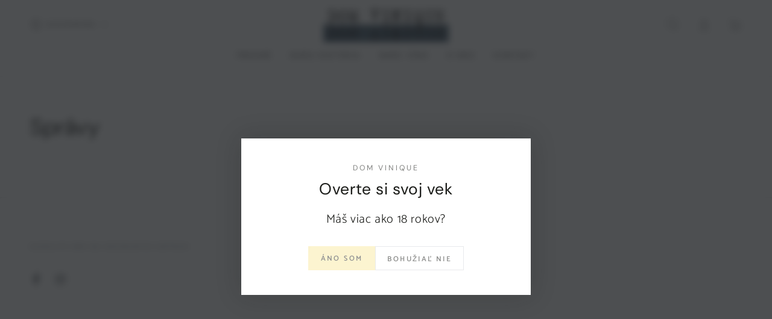

--- FILE ---
content_type: text/javascript
request_url: https://domvinique.com/cdn/shop/t/2/assets/age-verifier.js?v=110934159059907736611674914754
body_size: -96
content:
class AgeVerifier extends HTMLElement{constructor(){super(),this.cookieName="beyours:age-verifier",this.classes={bodyClass:"promo-popup--open",activeClass:"is-active",closingClass:"is-closing",showImage:"show-image",blurImage:"promo-popup--blur"},this.blurImage=this.dataset.blurImage==="true",this.popup=this.querySelector(".promo-popup"),(!this.getCookie(this.cookieName)||this.dataset.testMode==="true")&&this.init();const button=this.querySelector("button");button&&button.addEventListener("click",this.close.bind(this))}connectedCallback(){Shopify.designMode&&(this.onShopifySectionLoad=this.onSectionLoad.bind(this),this.onShopifySectionSelect=this.onSectionSelect.bind(this),this.onShopifySectionDeselect=this.onSectionDeselect.bind(this),document.addEventListener("shopify:section:load",this.onShopifySectionLoad),document.addEventListener("shopify:section:select",this.onShopifySectionSelect),document.addEventListener("shopify:section:deselect",this.onShopifySectionDeselect))}disconnectedCallback(){Shopify.designMode&&(document.removeEventListener("shopify:section:load",this.onShopifySectionLoad),document.removeEventListener("shopify:section:select",this.onShopifySectionSelect),document.removeEventListener("shopify:section:deselect",this.onShopifySectionDeselect),document.body.classList.remove(this.classes.bodyClass),this.blurImage&&document.body.classList.remove(this.classes.blurImage))}onSectionLoad(event){filterShopifyEvent(event,this,()=>this.open.bind(this))}onSectionSelect(event){filterShopifyEvent(event,this,this.open.bind(this))}onSectionDeselect(event){filterShopifyEvent(event,this,this.close.bind(this))}init(){Shopify&&Shopify.designMode||this.open()}open(){console.log(this.blurImage),document.body.classList.remove(this.classes.bodyClass),this.blurImage&&document.body.classList.remove(this.classes.blurImage),this.popup.classList.add(this.classes.activeClass),setTimeout(()=>{this.popup.classList.add(this.classes.showImage)},600),this.popup.dataset.position==="center"&&(setScrollbarWidth(),document.body.classList.add(this.classes.bodyClass),this.blurImage&&document.body.classList.add(this.classes.blurImage))}close(){if(this.popup.classList.add(this.classes.closingClass),this.blurImage&&document.body.classList.remove(this.classes.blurImage),setTimeout(()=>{this.popup.classList.remove(this.classes.activeClass),this.popup.classList.remove(this.classes.closingClass),this.popup.classList.remove(this.classes.showImage),this.popup.dataset.position==="center"&&document.body.classList.remove(this.classes.bodyClass)},500),this.dataset.testMode==="true"){this.removeCookie(this.cookieName);return}this.setCookie(this.cookieName,this.dataset.expiry)}getCookie(name){const match=document.cookie.match(`(^|;)\\s*${name}\\s*=\\s*([^;]+)`);return match?match[2]:null}setCookie(name,expiry){document.cookie=`${name}=true; max-age=${expiry*24*60*60}; path=/`}removeCookie(name){document.cookie=`${name}=; max-age=0`}}customElements.define("age-verifier",AgeVerifier);
//# sourceMappingURL=/cdn/shop/t/2/assets/age-verifier.js.map?v=110934159059907736611674914754
